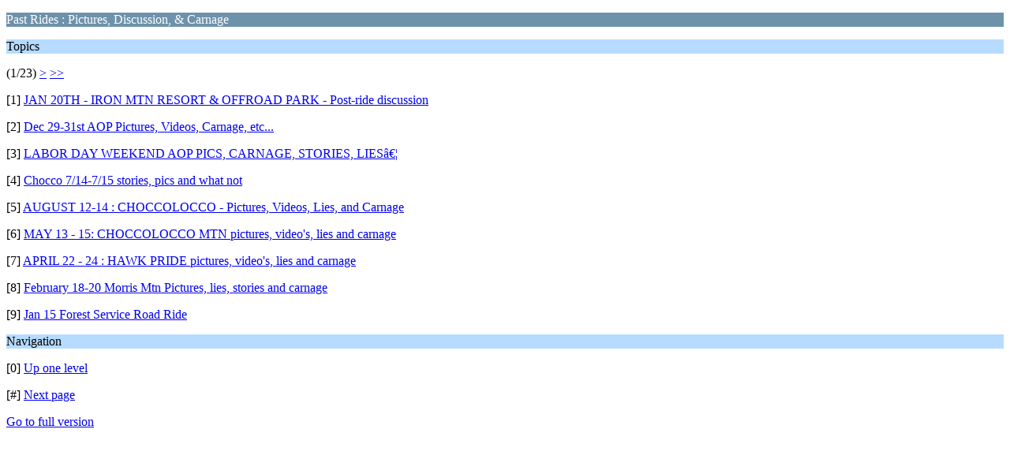

--- FILE ---
content_type: text/html; charset=ISO-8859-1
request_url: http://www.gatrailriders.com/GTRForums/index.php/board,53.0/wap2.html?PHPSESSID=4fe1m47ls4iv2av7u6db9jar73
body_size: 985
content:
<?xml version="1.0" encoding="ISO-8859-1"?>
<!DOCTYPE html PUBLIC "-//WAPFORUM//DTD XHTML Mobile 1.0//EN" "http://www.wapforum.org/DTD/xhtml-mobile10.dtd">
<html xmlns="http://www.w3.org/1999/xhtml">
	<head>
		<title>Past Rides : Pictures, Discussion, &amp; Carnage</title>
		<link rel="canonical" href="http://www.gatrailriders.com/GTRForums/index.php?board=53.0" />
		<link rel="stylesheet" href="http://www.gatrailriders.com/GTRForums/Themes/default/css/wireless.css" type="text/css" />
	</head>
	<body>
		<p class="catbg">Past Rides : Pictures, Discussion, &amp; Carnage</p>
		<p class="titlebg">Topics</p>
		<p class="windowbg">(1/23) <a href="http://www.gatrailriders.com/GTRForums/index.php/board,53.9/wap2.html?PHPSESSID=4fe1m47ls4iv2av7u6db9jar73">&gt;</a> <a href="http://www.gatrailriders.com/GTRForums/index.php/board,53.198/wap2.html?PHPSESSID=4fe1m47ls4iv2av7u6db9jar73">&gt;&gt;</a> </p>
		<p class="windowbg">[1] <a href="http://www.gatrailriders.com/GTRForums/index.php/topic,19727.0/wap2.html?PHPSESSID=4fe1m47ls4iv2av7u6db9jar73" accesskey="1">JAN 20TH - IRON MTN RESORT &amp; OFFROAD PARK - Post-ride discussion</a></p>
		<p class="windowbg">[2] <a href="http://www.gatrailriders.com/GTRForums/index.php/topic,19714.0/wap2.html?PHPSESSID=4fe1m47ls4iv2av7u6db9jar73" accesskey="2">Dec 29-31st AOP Pictures, Videos, Carnage, etc...</a></p>
		<p class="windowbg">[3] <a href="http://www.gatrailriders.com/GTRForums/index.php/topic,19669.0/wap2.html?PHPSESSID=4fe1m47ls4iv2av7u6db9jar73" accesskey="3">LABOR DAY WEEKEND AOP PICS, CARNAGE, STORIES, LIESâ€¦</a></p>
		<p class="windowbg">[4] <a href="http://www.gatrailriders.com/GTRForums/index.php/topic,19653.0/wap2.html?PHPSESSID=4fe1m47ls4iv2av7u6db9jar73" accesskey="4">Chocco 7/14-7/15 stories, pics and what not </a></p>
		<p class="windowbg">[5] <a href="http://www.gatrailriders.com/GTRForums/index.php/topic,19473.0/wap2.html?PHPSESSID=4fe1m47ls4iv2av7u6db9jar73" accesskey="5">AUGUST 12-14 : CHOCCOLOCCO - Pictures, Videos, Lies, and Carnage</a></p>
		<p class="windowbg">[6] <a href="http://www.gatrailriders.com/GTRForums/index.php/topic,19417.0/wap2.html?PHPSESSID=4fe1m47ls4iv2av7u6db9jar73" accesskey="6">MAY 13 - 15: CHOCCOLOCCO MTN pictures, video's, lies and carnage</a></p>
		<p class="windowbg">[7] <a href="http://www.gatrailriders.com/GTRForums/index.php/topic,19405.0/wap2.html?PHPSESSID=4fe1m47ls4iv2av7u6db9jar73" accesskey="7">APRIL 22 - 24 : HAWK PRIDE pictures, video's, lies and carnage</a></p>
		<p class="windowbg">[8] <a href="http://www.gatrailriders.com/GTRForums/index.php/topic,19360.0/wap2.html?PHPSESSID=4fe1m47ls4iv2av7u6db9jar73" accesskey="8">February 18-20 Morris Mtn Pictures, lies, stories and carnage</a></p>
		<p class="windowbg">[9] <a href="http://www.gatrailriders.com/GTRForums/index.php/topic,19339.0/wap2.html?PHPSESSID=4fe1m47ls4iv2av7u6db9jar73" accesskey="9">Jan 15 Forest Service Road Ride</a></p>
		<p class="titlebg">Navigation</p>
		<p class="windowbg">[0] <a href="http://www.gatrailriders.com/GTRForums/index.php?PHPSESSID=4fe1m47ls4iv2av7u6db9jar73&amp;wap2" accesskey="0">Up one level</a></p>
		<p class="windowbg">[#] <a href="http://www.gatrailriders.com/GTRForums/index.php/board,53.9/wap2.html?PHPSESSID=4fe1m47ls4iv2av7u6db9jar73" accesskey="#">Next page</a></p>
		<a href="http://www.gatrailriders.com/GTRForums/index.php/board,53.0/nowap.html?PHPSESSID=4fe1m47ls4iv2av7u6db9jar73" rel="nofollow">Go to full version</a>
	</body>
</html>